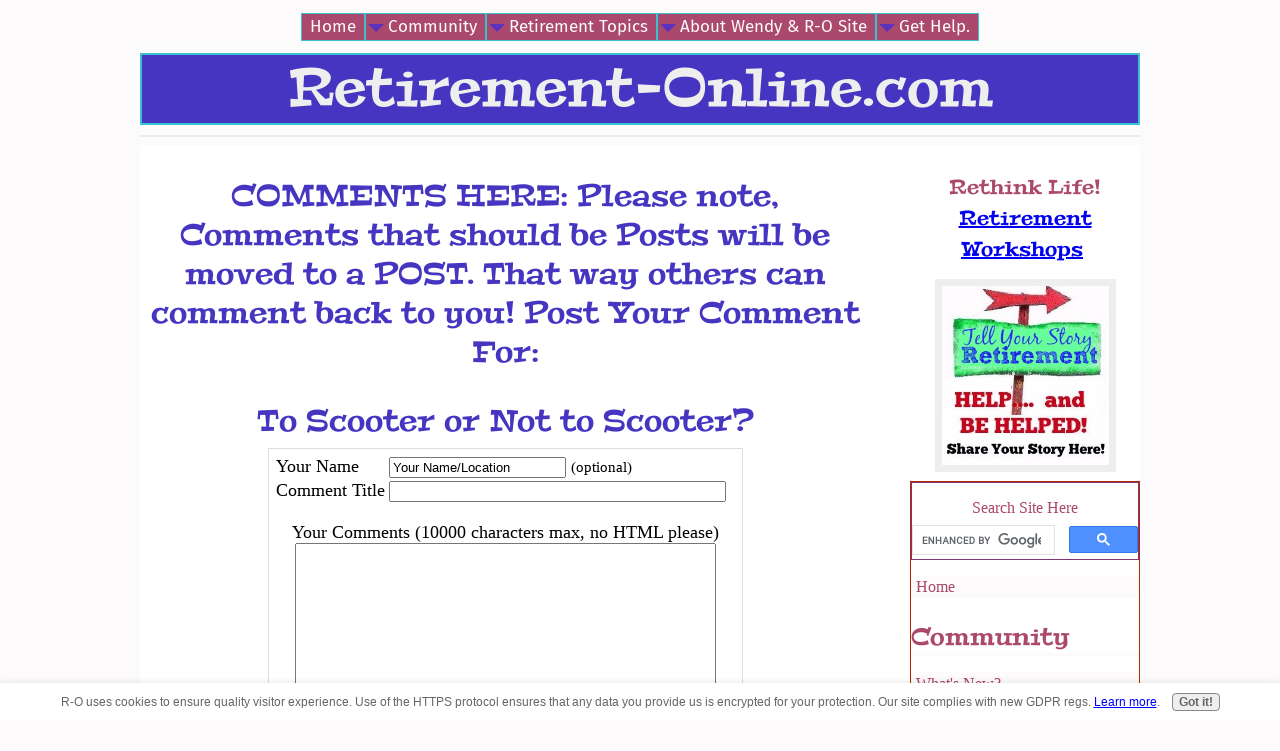

--- FILE ---
content_type: text/html; charset=UTF-8
request_url: https://www.retirement-online.com/to-scooter-or-not-to-scooter-comment-form.html
body_size: 7839
content:
<!DOCTYPE HTML>
<html xmlns:og="http://opengraphprotocol.org/schema/" xmlns:fb="http://www.facebook.com/2008/fbml">
<head><meta http-equiv="content-type" content="text/html; charset=UTF-8">
<META name="Robots" content="NOINDEX,FOLLOW"><title>Submit Comment for To Scooter or Not to Scooter?</title><meta name="robots" content="noindex"><meta id="viewport" name="viewport" content="width=device-width, initial-scale=1">
<link href="/A.sd,,_support-files,,_style.css+fonts,,_arsenal,,_400.css+fonts,,_fira-sans,,_400.css+fonts,,_peralta,,_400.css+fonts,,_arsenal,,_400-italic.css+fonts,,_arsenal,,_700-italic.css+fonts,,_arsenal,,_700.css+fonts,,_fira-sans,,_400-italic.css+fonts,,_fira-sans,,_700-italic.css+fonts,,_fira-sans,,_700.css,Mcc.f_WbeN6gGj.css.pagespeed.cf.KWDSoD3Uk-.css" rel="stylesheet" type="text/css"/>
<!-- start: tool_blocks.sbi_html_head -->
<!-- Global site tag (gtag.js) - Google Analytics -->
<script async src="https://www.googletagmanager.com/gtag/js?id=G-6XWPW0QZCD"></script>
<script>window.dataLayer=window.dataLayer||[];function gtag(){dataLayer.push(arguments);}gtag('js',new Date());gtag('config','G-6XWPW0QZCD');</script>
<link rel="alternate" type="application/rss+xml" title="RSS" href="https://www.retirement-online.com/senior-community.xml">
<meta property="fb:app_id" content="311319135590361"/>
<meta property="fb:admins" content="311319135590361"/>
<!-- SD -->
<script>var https_page=0</script>
<script src="//www.retirement-online.com/sd/support-files/gdprcookie.js.pagespeed.jm.XazmHBY8Xl.js" async defer></script><!-- end: tool_blocks.sbi_html_head -->
<script type="application/ld+json" id="ld-breadcrumb-75395120-E9FE-11F0-A770-1454C8770E8F">
        {
          "@context": "https://schema.org",
          "@type": "BreadcrumbList",
          "itemListElement": [{
                "@type": "ListItem",
                "position":1,
                "name": "Home",
                "item": "https://www.retirement-online.com/"
            },{
                "@type": "ListItem",
                "position":2,
                "name": "Great Retirement Advice",
                "item": "https://www.retirement-online.com/great-retirement-advice2.html"
            },{
                "@type": "ListItem",
                "position":3,
                "name": "To Scooter Or Not to Scooter?",
                "item": "https://www.retirement-online.com/to-scooter-or-not-to-scooter.html"
            },{
                "@type": "ListItem",
                "position":4,
                "name": "Submit Comment for To Scooter or Not to Scooter?"
            }]
        }
    </script>
<link rel="shortcut icon" type="image/vnd.microsoft.icon" href="https://www.retirement-online.com/favicon.ico">
<script>function MM_swapImgRestore(){var i,x,a=document.MM_sr;for(i=0;a&&i<a.length&&(x=a[i])&&x.oSrc;i++)x.src=x.oSrc;}function MM_preloadImages(){var d=document;if(d.images){if(!d.MM_p)d.MM_p=new Array();var i,j=d.MM_p.length,a=MM_preloadImages.arguments;for(i=0;i<a.length;i++)if(a[i].indexOf("#")!=0){d.MM_p[j]=new Image;d.MM_p[j++].src=a[i];}}}function MM_swapImage(){var i,j=0,x,a=MM_swapImage.arguments;document.MM_sr=new Array;for(i=0;i<(a.length-2);i+=3)if((x=MM_findObj(a[i]))!=null){document.MM_sr[j++]=x;if(!x.oSrc)x.oSrc=x.src;x.src=a[i+2];}}function MM_openBrWindow(theURL,winName,features){window.open(theURL,winName,features);}function MM_findObj(n,d){var p,i,x;if(!d)d=document;if((p=n.indexOf("?"))>0&&parent.frames.length){d=parent.frames[n.substring(p+1)].document;n=n.substring(0,p);}if(!(x=d[n])&&d.all)x=d.all[n];for(i=0;!x&&i<d.forms.length;i++)x=d.forms[i][n];for(i=0;!x&&d.layers&&i<d.layers.length;i++)x=MM_findObj(n,d.layers[i].document);if(!x&&d.getElementById)x=d.getElementById(n);return x;}</script>
<script>function MM_displayStatusMsg(msgStr){status=msgStr;document.MM_returnValue=true;}</script>
<!-- start: shared_blocks.18651024#end-of-head -->
<!-- Google tag (gtag.js) --><!-- Replaced by GA Connected Service -->
<!-- end: shared_blocks.18651024#end-of-head -->
<script>var FIX=FIX||{};</script>
</head>
<body class="responsive">
<div id="PageWrapper" class="modern">
<div id="HeaderWrapper">
<div id="Header">
<div class="Liner">
<div class="WebsiteName">
<a href="/">Retirement-Online.com</a>
</div><div class="Tagline"> </div>
<!-- start: shared_blocks.18650920#top-of-header -->
<!-- start: tool_blocks.navbar.horizontal.center --><div class="ResponsiveNavWrapper">
<div class="ResponsiveNavButton"><span>Menu</span></div><div class="HorizontalNavBarCenter HorizontalNavBar HorizontalNavBarCSS ResponsiveNav"><ul class="root"><li class="li1"><a href="/">Home</a></li><li class="li1 submenu"><span class="navheader">Community</span><ul><li class="li2"><a href="/senior-community-blog.html">What's New?</a></li><li class="li2"><a href="/retirement-advice-from-retirees.html">Experiences/Feedback</a></li><li class="li2"><a href="/retiree-blogs.html">Bloggers/Contributors</a></li></ul></li><li class="li1 submenu"><span class="navheader">Retirement Topics</span><ul><li class="li2"><a href="/sharing-christmas-memories.html">Christmas Fun!</a></li><li class="li2"><a href="/emotional-social-life.html">Emotional/Social Life</a></li><li class="li2"><a href="/health-aging-energy.html">Health, Aging, and Energy</a></li><li class="li2"><a href="/retirement-activities.html">Keeping Busy</a></li><li class="li2"><a href="/best-retirement-locations.html">Location, Location</a></li><li class="li2"><a href="/retirement-money-scammers.html">Money</a></li><li class="li2"><a href="/senior-pen-pals.html">Senior Pen Pals</a></li><li class="li2"><a href="/work-optional-purpose-giving_back.html">Work-Optional, Purpose, Giving Back</a></li></ul></li><li class="li1 submenu"><span class="navheader">About Wendy & R-O Site</span><ul><li class="li2 submenu"><span class="navheader">About Retirement-Online</span><ul><li class="li3 submenu"><span class="navheader">About Wendy</span><ul><li class="li4"><a href="/contact-wendy.html">Contact Wendy</a></li><li class="li4"><a href="/about-me.html">About Wendy, Retirement Coach</a></li><li class="li4"><a href="/retirement-blog.html">Wendy's Blog</a></li></ul></li><li class="li3"><a href="/about-website.html">About R-O Website</a></li><li class="li3"><a href="/site-map.html">Retirement Site Map</a></li><li class="li3"><a href="/testimonials.html">Testimonials</a></li><li class="li3"><a href="/retirement-online-faq.html">FAQ</a></li></ul></li></ul></li><li class="li1 submenu"><span class="navheader">Get Help.</span><ul><li class="li2"><a href="/retirement-coach.html">Wendy, Retirement Coach</a></li><li class="li2"><a href="/retirement-courses.html">Retirement Workshops</a></li><li class="li2"><a href="/self-help-books-retirement.html">Downloads: Books</a></li><li class="li2"><a href="/retirement-survey.html">Ret Survey</a></li></ul></li></ul></div></div>
<!-- end: tool_blocks.navbar.horizontal.center -->
<!-- end: shared_blocks.18650920#top-of-header -->
<!-- start: shared_blocks.18650845#bottom-of-header -->
<div class="" style="border-color: #eeeeee; border-width: 1px 1px 1px 1px; border-style: solid; background-color: #fcfafa; box-sizing: border-box"></div>
<!-- end: shared_blocks.18650845#bottom-of-header -->
</div><!-- end Liner -->
</div><!-- end Header -->
</div><!-- end HeaderWrapper -->
<div id="ColumnsWrapper">
<div id="ContentWrapper">
<div id="ContentColumn">
<div class="Liner">
<!-- start: shared_blocks.18650804#above-h1 -->
<div class="" style="background-color: #ffffff; box-sizing: border-box"></div>
<!-- end: shared_blocks.18650804#above-h1 -->
<script>function validateComment(form){var errors=[];var regexp=/<(script|form)/;var field=form.comment_author.value;if(field&&field.length>200){errors.push('Your name must be a maximum of 200 characters.');}if(field.match(regexp)){errors.push('Your name may not contain html.');}field=form.comment_title.value;if(field.length>200){errors.push('Your title can be a maximum of 200 characters.');}if(field.length<1){errors.push('Your comment must have a title.');}if(field.match(regexp)){errors.push('Your comment title may not contain html.');}field=form.comment_body.value;if(field.length>10000){errors.push('Your comment can be a maximum of 10000 characters.');}if(field.length<1){errors.push('Your comment is empty');}if(field.match(regexp)){errors.push('Your comment may not contain html.');}var gdpr_all_checked=true;[].forEach.call(form.querySelectorAll('li.gdpr_field input[type=checkbox]'),function(el){if(!el.checked){gdpr_all_checked=false;}});if(false===gdpr_all_checked){errors.push('Please check all privacy and usage checkboxes.');}if(form.submission_challenge){var challenge=form.submission_challenge.value;if(!challenge){errors.push('You must enter a word for the submission challenge graphic.');}}if(errors.length>0){alert(errors.join('\n'));}return(errors.length===0);}</script>
<h2 style="text-align:center;">COMMENTS HERE: Please note, Comments that should be Posts will be moved to a POST. That way others can comment back to you! Post Your Comment For:</h2>
<h2 style="text-align:center;">To Scooter or Not to Scooter?</h2>
<form method="post" id="comment_form" action="/dyn/C2/SaveComment" accept-charset="utf-8">
<input type="hidden" name="submission_id" value="31755375">
<input type="hidden" name="invitation_id" value="23628531">
<input type="hidden" name="domain" value="retirement-online.com">
<input type="hidden" name="is_comment_approval_active" value="1">
<table cellspacing="0" style="padding:6px; width:475px; border:1px solid #ddd; margin-right:auto; margin-left:auto;" class="comments">
<tr>
<td>
<p style="margin:0; padding:0;">
<label for="comment_author">Your Name</label>
</p>
</td>
<td>
<input type="text" name="comment_author" value="Your Name/Location"> <span style="font-size:85%;">(optional)</span>
</td>
</tr>
<tr>
<td>
<p style="margin:0; padding:0;">
<label for="comment_title">Comment Title</label>
</p>
</td>
<td>
<input type="text" name="comment_title" class="vIsText_200" value="" size="40" maxlength="200">
</td>
</tr>
<tr>
<td colspan="2">
<p style="text-align:center;">
<label for="comment_body">Your Comments (10000 characters max, no HTML please)</label><br>
<textarea name="comment_body" cols="50" class="vIsText_10000" rows="16"></textarea>
</p>
</td>
</tr>
<tr>
<td colspan="2">
<ul style="list-style-type: none;">
<li class="gdpr_field"><label><input name="comment_gdpr_age_consent" value="1" type="checkbox">I am at least 16 years of age.</label></li>
<li class="gdpr_field"><label><input name="comment_gdpr_privacy_policy_consent" value="1" type="checkbox">I understand and accept the <a href="/privacy-policy.html" target="_blank" style="target-new: tab;">privacy policy</a>.</label></li>
<li class="gdpr_field"><label><input name="comment_gdpr_usage_consent" value="1" type="checkbox">I understand that you will display my comment on your website.</label></li>
</ul>
</td>
</tr>
<!-- start captcha rows -->
<tr align="center" valign="top">
<td colspan="2">
<script src="https://www.google.com/recaptcha/api.js"></script>
<style>.g-recaptcha{display:inline-block}#recaptcha_wrapper{text-align:center}</style>
<div id="recaptcha_wrapper"><div class="g-recaptcha" data-sitekey="6LdQShQUAAAAALpP7l1EFX9ug-EA_QZ44RQFW58q"></div></div>
<div id="throbber_div" class="throbber formButtonsThrobber" style="padding-top: 20px; width: 100%; display: block;visibility: hidden;"><img src="[data-uri]"> Please wait, submitting...</div>
<p> <input type="submit" value="Submit Comment"></p>
</td>
</tr>
<!-- end captcha rows -->
</table>
<script defer>(function(){var d=document,form=d.querySelector('#comment_form'),button=form.querySelector('input[type=submit]'),throbber=d.querySelector('#throbber_div');button.disabled=false;var callback=function(event){var isValid=validateComment(form);if(isValid===true){button.disabled="disabled";throbber.style.visibility="visible";}else{event.preventDefault();}return isValid;};if(typeof form.addEventListener!=='undefined'){form.addEventListener("submit",callback,false);}else{form.attachEvent("onsubmit",callback);}})();</script>
</form>
<p>
Changed your mind? Decided not to comment right now?
</p>
<p>
<a href="https://www.retirement-online.com/to-scooter-or-not-to-scooter.html">
Return to To Scooter or Not to Scooter?.</a><br><br>
<a href="https://www.retirement-online.com/great-retirement-advice2.html#INV">
Join in and write your own page! It's easy to do. How? Simply click here to return to <b>Write Your Own Story Here (others can provide feedback)</b>.</a>
</p>
<!-- Write Your Own Story Here (others can provide feedback) -->
<!-- start: shared_blocks.18650991#above-socialize-it --><!-- end: shared_blocks.18650991#above-socialize-it -->
<!-- start: shared_blocks.18650843#socialize-it -->
<!-- end: shared_blocks.18650843#socialize-it -->
<!-- start: shared_blocks.18650918#below-socialize-it -->
<!-- end: shared_blocks.18650918#below-socialize-it -->
</div><!-- end Liner -->
</div><!-- end ContentColumn -->
</div><!-- end ContentWrapper -->
<div id="NavWrapper">
<div id="NavColumn">
<div class="Liner">
<!-- start: shared_blocks.18651060#top-of-nav-column -->
<h3 style="text-align: center"><span style="font-size: 20px;">Rethink Life!<br/></span><a href="https://www.retirement-online.com/retirement-workshops.html" onclick="return FIX.track(this);"><span style="font-size: 20px;">Retirement Workshops</span></a><span style="font-size: 20px;">&#xa0;</span><br/></h3>
<div class="ImageBlock ImageBlockCenter"><a href="https://www.retirement-online.com/great-retirement-advice2.html" target="_blank" title="Go to Great Retirement Advice Here from Retirees "><img class="ss-lazy" src="data:image/svg+xml,%3Csvg xmlns='http://www.w3.org/2000/svg' viewBox='0 0 181 193.928571428571'%3E%3C/svg%3E" data-src="https://www.retirement-online.com/images/yourstory.jpg" width="181" height="193.928571428571" data-pin-media="https://www.retirement-online.com/images/yourstory.jpg" style="width: 181px; height: auto"></a></div>
<!-- end: shared_blocks.18651060#top-of-nav-column -->
<!-- start: shared_blocks.18651054#navigation -->
<div class="" style="border-color: #b82601; border-width: 1px 1px 1px 1px; border-style: solid; box-sizing: border-box">
<div class="" style="border-color: #813772; border-width: 1px 1px 1px 1px; border-style: solid; background-color: #ffffff; box-sizing: border-box"><p style="text-align: center;">Search Site Here</p>
<script async src='https://cse.google.com/cse.js?cx=partner-pub-6901730005256466:2343331468'></script><div class="gcse-searchbox-only"></div>
</div>
<!-- start: tool_blocks.navbar --><div class="Navigation"><ul><li class=""><a href="/">Home</a></li><li><h3>Community</h3><ul><li class=""><a href="/senior-community-blog.html">What's New?</a></li><li class=""><a href="/retirement-advice-from-retirees.html">Experiences/Feedback</a></li><li class=""><a href="/retiree-blogs.html">Bloggers/Contributors</a></li></ul></li><li><h3>Retirement Topics</h3><ul><li class=""><a href="/sharing-christmas-memories.html">Christmas Fun!</a></li><li class=""><a href="/emotional-social-life.html">Emotional/Social Life</a></li><li class=""><a href="/health-aging-energy.html">Health, Aging, and Energy</a></li><li class=""><a href="/retirement-activities.html">Keeping Busy</a></li><li class=""><a href="/best-retirement-locations.html">Location, Location</a></li><li class=""><a href="/retirement-money-scammers.html">Money</a></li><li class=""><a href="/senior-pen-pals.html">Senior Pen Pals</a></li><li class=""><a href="/work-optional-purpose-giving_back.html">Work-Optional, Purpose, Giving Back</a></li></ul></li><li><h3>About Wendy & R-O Site</h3><ul><li><h3>About Retirement-Online</h3><ul><li><h3>About Wendy</h3><ul><li class=""><a href="/contact-wendy.html">Contact Wendy</a></li><li class=""><a href="/about-me.html">About Wendy, Retirement Coach</a></li><li class=""><a href="/retirement-blog.html">Wendy's Blog</a></li></ul></li><li class=""><a href="/about-website.html">About R-O Website</a></li><li class=""><a href="/site-map.html">Retirement Site Map</a></li><li class=""><a href="/testimonials.html">Testimonials</a></li><li class=""><a href="/retirement-online-faq.html">FAQ</a></li></ul></li></ul></li><li><h3>Get Help.</h3><ul><li class=""><a href="/retirement-coach.html">Wendy, Retirement Coach</a></li><li class=""><a href="/retirement-courses.html">Retirement Workshops</a></li><li class=""><a href="/self-help-books-retirement.html">Downloads: Books</a></li><li class=""><a href="/retirement-survey.html">Ret Survey</a></li></ul></li></ul></div>
<!-- end: tool_blocks.navbar -->
</div>
<!-- end: shared_blocks.18651054#navigation -->
<!-- start: shared_blocks.18651061#bottom-of-nav-column -->
<!-- end: shared_blocks.18651061#bottom-of-nav-column -->
</div><!-- end Liner -->
</div><!-- end NavColumn -->
</div><!-- end NavWrapper -->
</div><!-- end ColumnsWrapper -->
<div id="FooterWrapper">
<div id="Footer">
<div class="Liner">
<!-- start: shared_blocks.18650847#above-bottom-nav -->
<!-- end: shared_blocks.18650847#above-bottom-nav -->
<!-- start: shared_blocks.18650885#bottom-navigation -->
<!-- end: shared_blocks.18650885#bottom-navigation -->
<!-- start: shared_blocks.18650806#below-bottom-nav -->
<!-- end: shared_blocks.18650806#below-bottom-nav -->
<!-- start: shared_blocks.18650852#footer -->
<p style="text-align: center;"><span style="color: #1c1e21;font-family: verdana, geneva, sans-serif;"><span style="font-size: 15px;">Copyright © 2008-2025 &#xa0;</span></span><span style="background-color: rgb(242, 243, 245);color: rgb(28, 30, 33);font-family: verdana, geneva, sans-serif;font-size: 15px;"> All rights reserved.</span></p><p style="text-align: center;"><span style="color: rgb(9, 47, 235);font-family: verdana, geneva, sans-serif;font-size: 15px;"><a href="https://www.retirement-online.com/privacy-policy.html">Privacy Policy</a> &#xa0;& <a href="https://www.retirement-online.com/disclaimer.html">Website Disclaimer, Accessibility & Income Disclosure</a></span></p>
<!-- end: shared_blocks.18650852#footer -->
</div><!-- end Liner -->
</div><!-- end Footer -->
</div><!-- end FooterWrapper -->
</div><!-- end PageWrapper -->
<script src="/sd/support-files/fix.js.pagespeed.jm.3phKUrh9Pj.js"></script>
<script>FIX.doEndOfBody();</script>
<script src="/sd/support-files/design.js.pagespeed.jm.wq3hSiafo4.js"></script>
<!-- start: tool_blocks.sbi_html_body_end -->
<script>var SS_PARAMS={pinterest_enabled:false,googleplus1_on_page:false,socializeit_onpage:false};</script><style>.g-recaptcha{display:inline-block}.recaptcha_wrapper{text-align:center}</style>
<script>if(typeof recaptcha_callbackings!=="undefined"){SS_PARAMS.recaptcha_callbackings=recaptcha_callbackings||[]};</script><script>(function(d,id){if(d.getElementById(id)){return;}var s=d.createElement('script');s.async=true;s.defer=true;s.src="/ssjs/ldr.js";s.id=id;d.getElementsByTagName('head')[0].appendChild(s);})(document,'_ss_ldr_script');</script><script async src="/ssjs/lazyload.min.js.pagespeed.jm.GZJ6y5Iztl.js"></script><!-- end: tool_blocks.sbi_html_body_end -->
<!-- Generated at 10:51:51 04-Jan-2026 with basic_white_cn_responsive_2 v160 -->
</body>
</html>


--- FILE ---
content_type: text/html; charset=utf-8
request_url: https://www.google.com/recaptcha/api2/anchor?ar=1&k=6LdQShQUAAAAALpP7l1EFX9ug-EA_QZ44RQFW58q&co=aHR0cHM6Ly93d3cucmV0aXJlbWVudC1vbmxpbmUuY29tOjQ0Mw..&hl=en&v=PoyoqOPhxBO7pBk68S4YbpHZ&size=normal&anchor-ms=20000&execute-ms=30000&cb=g1x19bbvt2qi
body_size: 49330
content:
<!DOCTYPE HTML><html dir="ltr" lang="en"><head><meta http-equiv="Content-Type" content="text/html; charset=UTF-8">
<meta http-equiv="X-UA-Compatible" content="IE=edge">
<title>reCAPTCHA</title>
<style type="text/css">
/* cyrillic-ext */
@font-face {
  font-family: 'Roboto';
  font-style: normal;
  font-weight: 400;
  font-stretch: 100%;
  src: url(//fonts.gstatic.com/s/roboto/v48/KFO7CnqEu92Fr1ME7kSn66aGLdTylUAMa3GUBHMdazTgWw.woff2) format('woff2');
  unicode-range: U+0460-052F, U+1C80-1C8A, U+20B4, U+2DE0-2DFF, U+A640-A69F, U+FE2E-FE2F;
}
/* cyrillic */
@font-face {
  font-family: 'Roboto';
  font-style: normal;
  font-weight: 400;
  font-stretch: 100%;
  src: url(//fonts.gstatic.com/s/roboto/v48/KFO7CnqEu92Fr1ME7kSn66aGLdTylUAMa3iUBHMdazTgWw.woff2) format('woff2');
  unicode-range: U+0301, U+0400-045F, U+0490-0491, U+04B0-04B1, U+2116;
}
/* greek-ext */
@font-face {
  font-family: 'Roboto';
  font-style: normal;
  font-weight: 400;
  font-stretch: 100%;
  src: url(//fonts.gstatic.com/s/roboto/v48/KFO7CnqEu92Fr1ME7kSn66aGLdTylUAMa3CUBHMdazTgWw.woff2) format('woff2');
  unicode-range: U+1F00-1FFF;
}
/* greek */
@font-face {
  font-family: 'Roboto';
  font-style: normal;
  font-weight: 400;
  font-stretch: 100%;
  src: url(//fonts.gstatic.com/s/roboto/v48/KFO7CnqEu92Fr1ME7kSn66aGLdTylUAMa3-UBHMdazTgWw.woff2) format('woff2');
  unicode-range: U+0370-0377, U+037A-037F, U+0384-038A, U+038C, U+038E-03A1, U+03A3-03FF;
}
/* math */
@font-face {
  font-family: 'Roboto';
  font-style: normal;
  font-weight: 400;
  font-stretch: 100%;
  src: url(//fonts.gstatic.com/s/roboto/v48/KFO7CnqEu92Fr1ME7kSn66aGLdTylUAMawCUBHMdazTgWw.woff2) format('woff2');
  unicode-range: U+0302-0303, U+0305, U+0307-0308, U+0310, U+0312, U+0315, U+031A, U+0326-0327, U+032C, U+032F-0330, U+0332-0333, U+0338, U+033A, U+0346, U+034D, U+0391-03A1, U+03A3-03A9, U+03B1-03C9, U+03D1, U+03D5-03D6, U+03F0-03F1, U+03F4-03F5, U+2016-2017, U+2034-2038, U+203C, U+2040, U+2043, U+2047, U+2050, U+2057, U+205F, U+2070-2071, U+2074-208E, U+2090-209C, U+20D0-20DC, U+20E1, U+20E5-20EF, U+2100-2112, U+2114-2115, U+2117-2121, U+2123-214F, U+2190, U+2192, U+2194-21AE, U+21B0-21E5, U+21F1-21F2, U+21F4-2211, U+2213-2214, U+2216-22FF, U+2308-230B, U+2310, U+2319, U+231C-2321, U+2336-237A, U+237C, U+2395, U+239B-23B7, U+23D0, U+23DC-23E1, U+2474-2475, U+25AF, U+25B3, U+25B7, U+25BD, U+25C1, U+25CA, U+25CC, U+25FB, U+266D-266F, U+27C0-27FF, U+2900-2AFF, U+2B0E-2B11, U+2B30-2B4C, U+2BFE, U+3030, U+FF5B, U+FF5D, U+1D400-1D7FF, U+1EE00-1EEFF;
}
/* symbols */
@font-face {
  font-family: 'Roboto';
  font-style: normal;
  font-weight: 400;
  font-stretch: 100%;
  src: url(//fonts.gstatic.com/s/roboto/v48/KFO7CnqEu92Fr1ME7kSn66aGLdTylUAMaxKUBHMdazTgWw.woff2) format('woff2');
  unicode-range: U+0001-000C, U+000E-001F, U+007F-009F, U+20DD-20E0, U+20E2-20E4, U+2150-218F, U+2190, U+2192, U+2194-2199, U+21AF, U+21E6-21F0, U+21F3, U+2218-2219, U+2299, U+22C4-22C6, U+2300-243F, U+2440-244A, U+2460-24FF, U+25A0-27BF, U+2800-28FF, U+2921-2922, U+2981, U+29BF, U+29EB, U+2B00-2BFF, U+4DC0-4DFF, U+FFF9-FFFB, U+10140-1018E, U+10190-1019C, U+101A0, U+101D0-101FD, U+102E0-102FB, U+10E60-10E7E, U+1D2C0-1D2D3, U+1D2E0-1D37F, U+1F000-1F0FF, U+1F100-1F1AD, U+1F1E6-1F1FF, U+1F30D-1F30F, U+1F315, U+1F31C, U+1F31E, U+1F320-1F32C, U+1F336, U+1F378, U+1F37D, U+1F382, U+1F393-1F39F, U+1F3A7-1F3A8, U+1F3AC-1F3AF, U+1F3C2, U+1F3C4-1F3C6, U+1F3CA-1F3CE, U+1F3D4-1F3E0, U+1F3ED, U+1F3F1-1F3F3, U+1F3F5-1F3F7, U+1F408, U+1F415, U+1F41F, U+1F426, U+1F43F, U+1F441-1F442, U+1F444, U+1F446-1F449, U+1F44C-1F44E, U+1F453, U+1F46A, U+1F47D, U+1F4A3, U+1F4B0, U+1F4B3, U+1F4B9, U+1F4BB, U+1F4BF, U+1F4C8-1F4CB, U+1F4D6, U+1F4DA, U+1F4DF, U+1F4E3-1F4E6, U+1F4EA-1F4ED, U+1F4F7, U+1F4F9-1F4FB, U+1F4FD-1F4FE, U+1F503, U+1F507-1F50B, U+1F50D, U+1F512-1F513, U+1F53E-1F54A, U+1F54F-1F5FA, U+1F610, U+1F650-1F67F, U+1F687, U+1F68D, U+1F691, U+1F694, U+1F698, U+1F6AD, U+1F6B2, U+1F6B9-1F6BA, U+1F6BC, U+1F6C6-1F6CF, U+1F6D3-1F6D7, U+1F6E0-1F6EA, U+1F6F0-1F6F3, U+1F6F7-1F6FC, U+1F700-1F7FF, U+1F800-1F80B, U+1F810-1F847, U+1F850-1F859, U+1F860-1F887, U+1F890-1F8AD, U+1F8B0-1F8BB, U+1F8C0-1F8C1, U+1F900-1F90B, U+1F93B, U+1F946, U+1F984, U+1F996, U+1F9E9, U+1FA00-1FA6F, U+1FA70-1FA7C, U+1FA80-1FA89, U+1FA8F-1FAC6, U+1FACE-1FADC, U+1FADF-1FAE9, U+1FAF0-1FAF8, U+1FB00-1FBFF;
}
/* vietnamese */
@font-face {
  font-family: 'Roboto';
  font-style: normal;
  font-weight: 400;
  font-stretch: 100%;
  src: url(//fonts.gstatic.com/s/roboto/v48/KFO7CnqEu92Fr1ME7kSn66aGLdTylUAMa3OUBHMdazTgWw.woff2) format('woff2');
  unicode-range: U+0102-0103, U+0110-0111, U+0128-0129, U+0168-0169, U+01A0-01A1, U+01AF-01B0, U+0300-0301, U+0303-0304, U+0308-0309, U+0323, U+0329, U+1EA0-1EF9, U+20AB;
}
/* latin-ext */
@font-face {
  font-family: 'Roboto';
  font-style: normal;
  font-weight: 400;
  font-stretch: 100%;
  src: url(//fonts.gstatic.com/s/roboto/v48/KFO7CnqEu92Fr1ME7kSn66aGLdTylUAMa3KUBHMdazTgWw.woff2) format('woff2');
  unicode-range: U+0100-02BA, U+02BD-02C5, U+02C7-02CC, U+02CE-02D7, U+02DD-02FF, U+0304, U+0308, U+0329, U+1D00-1DBF, U+1E00-1E9F, U+1EF2-1EFF, U+2020, U+20A0-20AB, U+20AD-20C0, U+2113, U+2C60-2C7F, U+A720-A7FF;
}
/* latin */
@font-face {
  font-family: 'Roboto';
  font-style: normal;
  font-weight: 400;
  font-stretch: 100%;
  src: url(//fonts.gstatic.com/s/roboto/v48/KFO7CnqEu92Fr1ME7kSn66aGLdTylUAMa3yUBHMdazQ.woff2) format('woff2');
  unicode-range: U+0000-00FF, U+0131, U+0152-0153, U+02BB-02BC, U+02C6, U+02DA, U+02DC, U+0304, U+0308, U+0329, U+2000-206F, U+20AC, U+2122, U+2191, U+2193, U+2212, U+2215, U+FEFF, U+FFFD;
}
/* cyrillic-ext */
@font-face {
  font-family: 'Roboto';
  font-style: normal;
  font-weight: 500;
  font-stretch: 100%;
  src: url(//fonts.gstatic.com/s/roboto/v48/KFO7CnqEu92Fr1ME7kSn66aGLdTylUAMa3GUBHMdazTgWw.woff2) format('woff2');
  unicode-range: U+0460-052F, U+1C80-1C8A, U+20B4, U+2DE0-2DFF, U+A640-A69F, U+FE2E-FE2F;
}
/* cyrillic */
@font-face {
  font-family: 'Roboto';
  font-style: normal;
  font-weight: 500;
  font-stretch: 100%;
  src: url(//fonts.gstatic.com/s/roboto/v48/KFO7CnqEu92Fr1ME7kSn66aGLdTylUAMa3iUBHMdazTgWw.woff2) format('woff2');
  unicode-range: U+0301, U+0400-045F, U+0490-0491, U+04B0-04B1, U+2116;
}
/* greek-ext */
@font-face {
  font-family: 'Roboto';
  font-style: normal;
  font-weight: 500;
  font-stretch: 100%;
  src: url(//fonts.gstatic.com/s/roboto/v48/KFO7CnqEu92Fr1ME7kSn66aGLdTylUAMa3CUBHMdazTgWw.woff2) format('woff2');
  unicode-range: U+1F00-1FFF;
}
/* greek */
@font-face {
  font-family: 'Roboto';
  font-style: normal;
  font-weight: 500;
  font-stretch: 100%;
  src: url(//fonts.gstatic.com/s/roboto/v48/KFO7CnqEu92Fr1ME7kSn66aGLdTylUAMa3-UBHMdazTgWw.woff2) format('woff2');
  unicode-range: U+0370-0377, U+037A-037F, U+0384-038A, U+038C, U+038E-03A1, U+03A3-03FF;
}
/* math */
@font-face {
  font-family: 'Roboto';
  font-style: normal;
  font-weight: 500;
  font-stretch: 100%;
  src: url(//fonts.gstatic.com/s/roboto/v48/KFO7CnqEu92Fr1ME7kSn66aGLdTylUAMawCUBHMdazTgWw.woff2) format('woff2');
  unicode-range: U+0302-0303, U+0305, U+0307-0308, U+0310, U+0312, U+0315, U+031A, U+0326-0327, U+032C, U+032F-0330, U+0332-0333, U+0338, U+033A, U+0346, U+034D, U+0391-03A1, U+03A3-03A9, U+03B1-03C9, U+03D1, U+03D5-03D6, U+03F0-03F1, U+03F4-03F5, U+2016-2017, U+2034-2038, U+203C, U+2040, U+2043, U+2047, U+2050, U+2057, U+205F, U+2070-2071, U+2074-208E, U+2090-209C, U+20D0-20DC, U+20E1, U+20E5-20EF, U+2100-2112, U+2114-2115, U+2117-2121, U+2123-214F, U+2190, U+2192, U+2194-21AE, U+21B0-21E5, U+21F1-21F2, U+21F4-2211, U+2213-2214, U+2216-22FF, U+2308-230B, U+2310, U+2319, U+231C-2321, U+2336-237A, U+237C, U+2395, U+239B-23B7, U+23D0, U+23DC-23E1, U+2474-2475, U+25AF, U+25B3, U+25B7, U+25BD, U+25C1, U+25CA, U+25CC, U+25FB, U+266D-266F, U+27C0-27FF, U+2900-2AFF, U+2B0E-2B11, U+2B30-2B4C, U+2BFE, U+3030, U+FF5B, U+FF5D, U+1D400-1D7FF, U+1EE00-1EEFF;
}
/* symbols */
@font-face {
  font-family: 'Roboto';
  font-style: normal;
  font-weight: 500;
  font-stretch: 100%;
  src: url(//fonts.gstatic.com/s/roboto/v48/KFO7CnqEu92Fr1ME7kSn66aGLdTylUAMaxKUBHMdazTgWw.woff2) format('woff2');
  unicode-range: U+0001-000C, U+000E-001F, U+007F-009F, U+20DD-20E0, U+20E2-20E4, U+2150-218F, U+2190, U+2192, U+2194-2199, U+21AF, U+21E6-21F0, U+21F3, U+2218-2219, U+2299, U+22C4-22C6, U+2300-243F, U+2440-244A, U+2460-24FF, U+25A0-27BF, U+2800-28FF, U+2921-2922, U+2981, U+29BF, U+29EB, U+2B00-2BFF, U+4DC0-4DFF, U+FFF9-FFFB, U+10140-1018E, U+10190-1019C, U+101A0, U+101D0-101FD, U+102E0-102FB, U+10E60-10E7E, U+1D2C0-1D2D3, U+1D2E0-1D37F, U+1F000-1F0FF, U+1F100-1F1AD, U+1F1E6-1F1FF, U+1F30D-1F30F, U+1F315, U+1F31C, U+1F31E, U+1F320-1F32C, U+1F336, U+1F378, U+1F37D, U+1F382, U+1F393-1F39F, U+1F3A7-1F3A8, U+1F3AC-1F3AF, U+1F3C2, U+1F3C4-1F3C6, U+1F3CA-1F3CE, U+1F3D4-1F3E0, U+1F3ED, U+1F3F1-1F3F3, U+1F3F5-1F3F7, U+1F408, U+1F415, U+1F41F, U+1F426, U+1F43F, U+1F441-1F442, U+1F444, U+1F446-1F449, U+1F44C-1F44E, U+1F453, U+1F46A, U+1F47D, U+1F4A3, U+1F4B0, U+1F4B3, U+1F4B9, U+1F4BB, U+1F4BF, U+1F4C8-1F4CB, U+1F4D6, U+1F4DA, U+1F4DF, U+1F4E3-1F4E6, U+1F4EA-1F4ED, U+1F4F7, U+1F4F9-1F4FB, U+1F4FD-1F4FE, U+1F503, U+1F507-1F50B, U+1F50D, U+1F512-1F513, U+1F53E-1F54A, U+1F54F-1F5FA, U+1F610, U+1F650-1F67F, U+1F687, U+1F68D, U+1F691, U+1F694, U+1F698, U+1F6AD, U+1F6B2, U+1F6B9-1F6BA, U+1F6BC, U+1F6C6-1F6CF, U+1F6D3-1F6D7, U+1F6E0-1F6EA, U+1F6F0-1F6F3, U+1F6F7-1F6FC, U+1F700-1F7FF, U+1F800-1F80B, U+1F810-1F847, U+1F850-1F859, U+1F860-1F887, U+1F890-1F8AD, U+1F8B0-1F8BB, U+1F8C0-1F8C1, U+1F900-1F90B, U+1F93B, U+1F946, U+1F984, U+1F996, U+1F9E9, U+1FA00-1FA6F, U+1FA70-1FA7C, U+1FA80-1FA89, U+1FA8F-1FAC6, U+1FACE-1FADC, U+1FADF-1FAE9, U+1FAF0-1FAF8, U+1FB00-1FBFF;
}
/* vietnamese */
@font-face {
  font-family: 'Roboto';
  font-style: normal;
  font-weight: 500;
  font-stretch: 100%;
  src: url(//fonts.gstatic.com/s/roboto/v48/KFO7CnqEu92Fr1ME7kSn66aGLdTylUAMa3OUBHMdazTgWw.woff2) format('woff2');
  unicode-range: U+0102-0103, U+0110-0111, U+0128-0129, U+0168-0169, U+01A0-01A1, U+01AF-01B0, U+0300-0301, U+0303-0304, U+0308-0309, U+0323, U+0329, U+1EA0-1EF9, U+20AB;
}
/* latin-ext */
@font-face {
  font-family: 'Roboto';
  font-style: normal;
  font-weight: 500;
  font-stretch: 100%;
  src: url(//fonts.gstatic.com/s/roboto/v48/KFO7CnqEu92Fr1ME7kSn66aGLdTylUAMa3KUBHMdazTgWw.woff2) format('woff2');
  unicode-range: U+0100-02BA, U+02BD-02C5, U+02C7-02CC, U+02CE-02D7, U+02DD-02FF, U+0304, U+0308, U+0329, U+1D00-1DBF, U+1E00-1E9F, U+1EF2-1EFF, U+2020, U+20A0-20AB, U+20AD-20C0, U+2113, U+2C60-2C7F, U+A720-A7FF;
}
/* latin */
@font-face {
  font-family: 'Roboto';
  font-style: normal;
  font-weight: 500;
  font-stretch: 100%;
  src: url(//fonts.gstatic.com/s/roboto/v48/KFO7CnqEu92Fr1ME7kSn66aGLdTylUAMa3yUBHMdazQ.woff2) format('woff2');
  unicode-range: U+0000-00FF, U+0131, U+0152-0153, U+02BB-02BC, U+02C6, U+02DA, U+02DC, U+0304, U+0308, U+0329, U+2000-206F, U+20AC, U+2122, U+2191, U+2193, U+2212, U+2215, U+FEFF, U+FFFD;
}
/* cyrillic-ext */
@font-face {
  font-family: 'Roboto';
  font-style: normal;
  font-weight: 900;
  font-stretch: 100%;
  src: url(//fonts.gstatic.com/s/roboto/v48/KFO7CnqEu92Fr1ME7kSn66aGLdTylUAMa3GUBHMdazTgWw.woff2) format('woff2');
  unicode-range: U+0460-052F, U+1C80-1C8A, U+20B4, U+2DE0-2DFF, U+A640-A69F, U+FE2E-FE2F;
}
/* cyrillic */
@font-face {
  font-family: 'Roboto';
  font-style: normal;
  font-weight: 900;
  font-stretch: 100%;
  src: url(//fonts.gstatic.com/s/roboto/v48/KFO7CnqEu92Fr1ME7kSn66aGLdTylUAMa3iUBHMdazTgWw.woff2) format('woff2');
  unicode-range: U+0301, U+0400-045F, U+0490-0491, U+04B0-04B1, U+2116;
}
/* greek-ext */
@font-face {
  font-family: 'Roboto';
  font-style: normal;
  font-weight: 900;
  font-stretch: 100%;
  src: url(//fonts.gstatic.com/s/roboto/v48/KFO7CnqEu92Fr1ME7kSn66aGLdTylUAMa3CUBHMdazTgWw.woff2) format('woff2');
  unicode-range: U+1F00-1FFF;
}
/* greek */
@font-face {
  font-family: 'Roboto';
  font-style: normal;
  font-weight: 900;
  font-stretch: 100%;
  src: url(//fonts.gstatic.com/s/roboto/v48/KFO7CnqEu92Fr1ME7kSn66aGLdTylUAMa3-UBHMdazTgWw.woff2) format('woff2');
  unicode-range: U+0370-0377, U+037A-037F, U+0384-038A, U+038C, U+038E-03A1, U+03A3-03FF;
}
/* math */
@font-face {
  font-family: 'Roboto';
  font-style: normal;
  font-weight: 900;
  font-stretch: 100%;
  src: url(//fonts.gstatic.com/s/roboto/v48/KFO7CnqEu92Fr1ME7kSn66aGLdTylUAMawCUBHMdazTgWw.woff2) format('woff2');
  unicode-range: U+0302-0303, U+0305, U+0307-0308, U+0310, U+0312, U+0315, U+031A, U+0326-0327, U+032C, U+032F-0330, U+0332-0333, U+0338, U+033A, U+0346, U+034D, U+0391-03A1, U+03A3-03A9, U+03B1-03C9, U+03D1, U+03D5-03D6, U+03F0-03F1, U+03F4-03F5, U+2016-2017, U+2034-2038, U+203C, U+2040, U+2043, U+2047, U+2050, U+2057, U+205F, U+2070-2071, U+2074-208E, U+2090-209C, U+20D0-20DC, U+20E1, U+20E5-20EF, U+2100-2112, U+2114-2115, U+2117-2121, U+2123-214F, U+2190, U+2192, U+2194-21AE, U+21B0-21E5, U+21F1-21F2, U+21F4-2211, U+2213-2214, U+2216-22FF, U+2308-230B, U+2310, U+2319, U+231C-2321, U+2336-237A, U+237C, U+2395, U+239B-23B7, U+23D0, U+23DC-23E1, U+2474-2475, U+25AF, U+25B3, U+25B7, U+25BD, U+25C1, U+25CA, U+25CC, U+25FB, U+266D-266F, U+27C0-27FF, U+2900-2AFF, U+2B0E-2B11, U+2B30-2B4C, U+2BFE, U+3030, U+FF5B, U+FF5D, U+1D400-1D7FF, U+1EE00-1EEFF;
}
/* symbols */
@font-face {
  font-family: 'Roboto';
  font-style: normal;
  font-weight: 900;
  font-stretch: 100%;
  src: url(//fonts.gstatic.com/s/roboto/v48/KFO7CnqEu92Fr1ME7kSn66aGLdTylUAMaxKUBHMdazTgWw.woff2) format('woff2');
  unicode-range: U+0001-000C, U+000E-001F, U+007F-009F, U+20DD-20E0, U+20E2-20E4, U+2150-218F, U+2190, U+2192, U+2194-2199, U+21AF, U+21E6-21F0, U+21F3, U+2218-2219, U+2299, U+22C4-22C6, U+2300-243F, U+2440-244A, U+2460-24FF, U+25A0-27BF, U+2800-28FF, U+2921-2922, U+2981, U+29BF, U+29EB, U+2B00-2BFF, U+4DC0-4DFF, U+FFF9-FFFB, U+10140-1018E, U+10190-1019C, U+101A0, U+101D0-101FD, U+102E0-102FB, U+10E60-10E7E, U+1D2C0-1D2D3, U+1D2E0-1D37F, U+1F000-1F0FF, U+1F100-1F1AD, U+1F1E6-1F1FF, U+1F30D-1F30F, U+1F315, U+1F31C, U+1F31E, U+1F320-1F32C, U+1F336, U+1F378, U+1F37D, U+1F382, U+1F393-1F39F, U+1F3A7-1F3A8, U+1F3AC-1F3AF, U+1F3C2, U+1F3C4-1F3C6, U+1F3CA-1F3CE, U+1F3D4-1F3E0, U+1F3ED, U+1F3F1-1F3F3, U+1F3F5-1F3F7, U+1F408, U+1F415, U+1F41F, U+1F426, U+1F43F, U+1F441-1F442, U+1F444, U+1F446-1F449, U+1F44C-1F44E, U+1F453, U+1F46A, U+1F47D, U+1F4A3, U+1F4B0, U+1F4B3, U+1F4B9, U+1F4BB, U+1F4BF, U+1F4C8-1F4CB, U+1F4D6, U+1F4DA, U+1F4DF, U+1F4E3-1F4E6, U+1F4EA-1F4ED, U+1F4F7, U+1F4F9-1F4FB, U+1F4FD-1F4FE, U+1F503, U+1F507-1F50B, U+1F50D, U+1F512-1F513, U+1F53E-1F54A, U+1F54F-1F5FA, U+1F610, U+1F650-1F67F, U+1F687, U+1F68D, U+1F691, U+1F694, U+1F698, U+1F6AD, U+1F6B2, U+1F6B9-1F6BA, U+1F6BC, U+1F6C6-1F6CF, U+1F6D3-1F6D7, U+1F6E0-1F6EA, U+1F6F0-1F6F3, U+1F6F7-1F6FC, U+1F700-1F7FF, U+1F800-1F80B, U+1F810-1F847, U+1F850-1F859, U+1F860-1F887, U+1F890-1F8AD, U+1F8B0-1F8BB, U+1F8C0-1F8C1, U+1F900-1F90B, U+1F93B, U+1F946, U+1F984, U+1F996, U+1F9E9, U+1FA00-1FA6F, U+1FA70-1FA7C, U+1FA80-1FA89, U+1FA8F-1FAC6, U+1FACE-1FADC, U+1FADF-1FAE9, U+1FAF0-1FAF8, U+1FB00-1FBFF;
}
/* vietnamese */
@font-face {
  font-family: 'Roboto';
  font-style: normal;
  font-weight: 900;
  font-stretch: 100%;
  src: url(//fonts.gstatic.com/s/roboto/v48/KFO7CnqEu92Fr1ME7kSn66aGLdTylUAMa3OUBHMdazTgWw.woff2) format('woff2');
  unicode-range: U+0102-0103, U+0110-0111, U+0128-0129, U+0168-0169, U+01A0-01A1, U+01AF-01B0, U+0300-0301, U+0303-0304, U+0308-0309, U+0323, U+0329, U+1EA0-1EF9, U+20AB;
}
/* latin-ext */
@font-face {
  font-family: 'Roboto';
  font-style: normal;
  font-weight: 900;
  font-stretch: 100%;
  src: url(//fonts.gstatic.com/s/roboto/v48/KFO7CnqEu92Fr1ME7kSn66aGLdTylUAMa3KUBHMdazTgWw.woff2) format('woff2');
  unicode-range: U+0100-02BA, U+02BD-02C5, U+02C7-02CC, U+02CE-02D7, U+02DD-02FF, U+0304, U+0308, U+0329, U+1D00-1DBF, U+1E00-1E9F, U+1EF2-1EFF, U+2020, U+20A0-20AB, U+20AD-20C0, U+2113, U+2C60-2C7F, U+A720-A7FF;
}
/* latin */
@font-face {
  font-family: 'Roboto';
  font-style: normal;
  font-weight: 900;
  font-stretch: 100%;
  src: url(//fonts.gstatic.com/s/roboto/v48/KFO7CnqEu92Fr1ME7kSn66aGLdTylUAMa3yUBHMdazQ.woff2) format('woff2');
  unicode-range: U+0000-00FF, U+0131, U+0152-0153, U+02BB-02BC, U+02C6, U+02DA, U+02DC, U+0304, U+0308, U+0329, U+2000-206F, U+20AC, U+2122, U+2191, U+2193, U+2212, U+2215, U+FEFF, U+FFFD;
}

</style>
<link rel="stylesheet" type="text/css" href="https://www.gstatic.com/recaptcha/releases/PoyoqOPhxBO7pBk68S4YbpHZ/styles__ltr.css">
<script nonce="RMeeSjY-cjKfY89OtsUTSg" type="text/javascript">window['__recaptcha_api'] = 'https://www.google.com/recaptcha/api2/';</script>
<script type="text/javascript" src="https://www.gstatic.com/recaptcha/releases/PoyoqOPhxBO7pBk68S4YbpHZ/recaptcha__en.js" nonce="RMeeSjY-cjKfY89OtsUTSg">
      
    </script></head>
<body><div id="rc-anchor-alert" class="rc-anchor-alert"></div>
<input type="hidden" id="recaptcha-token" value="[base64]">
<script type="text/javascript" nonce="RMeeSjY-cjKfY89OtsUTSg">
      recaptcha.anchor.Main.init("[\x22ainput\x22,[\x22bgdata\x22,\x22\x22,\[base64]/[base64]/[base64]/[base64]/[base64]/[base64]/KGcoTywyNTMsTy5PKSxVRyhPLEMpKTpnKE8sMjUzLEMpLE8pKSxsKSksTykpfSxieT1mdW5jdGlvbihDLE8sdSxsKXtmb3IobD0odT1SKEMpLDApO08+MDtPLS0pbD1sPDw4fFooQyk7ZyhDLHUsbCl9LFVHPWZ1bmN0aW9uKEMsTyl7Qy5pLmxlbmd0aD4xMDQ/[base64]/[base64]/[base64]/[base64]/[base64]/[base64]/[base64]\\u003d\x22,\[base64]\\u003d\\u003d\x22,\x22RGMWw5rDusKRT8OSw5hpTEDDvF9GakjDjMOLw67DkzPCgwnDsnvCvsO9LTloXsKrSz9hwqkjwqPCscOdF8KDOsKVND9ewqXCs2kGBMKuw4TCksK9EsKJw57Dt8OHWX0mNsOGEsOiwpPCo3rDgsKFb2HClcOOVSnDisO/[base64]/Duy7DjhLDtjxrw71NOMOkwrXDhB9lwqt6woIhRcOrwpQQJTrDrgHDv8Kmwp5iPMKNw4dPw4F4wqlDw6dKwrEKw5HCjcKZB1nCi3Jyw5wowrHDrE/DjVxMw71awq5zw7Ewwo7DnA09ZcKRYcOvw63CgcOqw7VtwoDDu8O1woPDh1M3wrURw5vDsy7CimHDklbCk0TCk8Oiw5LDpcONS1lHwq8rwofDuVLCgsKcwq7DjBVRI0HDrMOtVm0NIMKSewoowqzDuzHCm8KXCnvCn8OYNcOZw63ChMO/[base64]/CvHTCiTE7w5rDmBxAwr3DhcK/woLCjcKqSsOlwqbCmkTCilrCn2FZw4PDjnrCi8KuAnYgUMOgw5DDuxh9NTrDi8O+HMKqwqHDhyTDj8O7K8OUDVhVRcOobcOgbBEyXsOcCMKqwoHCiMKJwrHDvQROw55Hw6/DrsO5OMKfa8KEDcOOEsOOZ8K7w5DDl33CglfDkG5uHcKMw5zCk8OewrTDu8KwT8O5woPDt3URNjrCvg3DmxNxOcKSw5bDvQDDt3Y+BsO1wqtcwod2UizCrks5a8K0wp3Ci8OTw4Fae8KsPcK4w7x1woc/wqHDhMKqwo0NeGbCocKowqgewoMSDsOxZMKxw6zDiBErUsO6GcKiw4PDvMOBRAFUw5PDjTrDpzXCnTJOBEMaAAbDj8OICRQDwoTChF3Ci27CnMKmworDt8KQbT/CrCHChDNXTGvCqW/CoAbCrMONLQ/[base64]/RyBHwrnDiRrDj8O/[base64]/IMKPwp9FJ2jCowHCmMKQBMKvDsKDE1vClUYbH8Ktw7/ClMO1wo8Lw5DCksK6OMO0Pnd/KsKhFDZFHX7Ck8K1wosqwqfDthHCqsKgPcKowoIaasKsw5jCl8KfRzPCiW7CrcK+MsORw4/CtgHCuS8NX8OBKMKKwrvDhj7DmMKRwrrCocKFwrZWBj7CusO/[base64]/DmsKhw7xYVjUywp/CgRfDuMK7ZyddY8OcEBEOw7HCm8KrwpzDjmoHw4UgwoFlwpDDgcKcCmxyw4DDl8OcAMOZw5FuKirChcONOCsDw4BXbMKXwpXDrxXCgm/Cm8OuImHDhcOXw5LDkMO9QH3Cl8Ojw78ISlPCr8KGwrhowpzCtm91ZmnDvwfCmsOtWS/[base64]/[base64]/Ch8KGwoDCqm3DlsOKWsOWYsO3JWsnwoo6Q1cnwpABwpbCnsO4woNQWlLDpMK5w4/[base64]/Cqx3CicKZFMKXw6N3w7TCqcONw7IBSMOcF8OmwrfCgXR/UDzDkgvDvVTDn8KqJcO6BS16w5hzJQ3CmMOFNsODw7EVwodRw6w8wqzCiMKBwpDDuToiczXCkMOew4DCssKMw7nDohQ/wolfw4/CrGDCn8O9IsKaw4LDhcOdbsOEXSQoVsOHw4/DoAXCmcOrfsKgw69/woctwrDDh8OVw4PDlSbCvsOnHsOrw6jDrsKSM8KZw4gVwr8OwrNQS8Khwoxrw68wbHjDsFvCv8OfDsO2w6LDtxPCuip9W0zDjcOcw6/DicOow7/Cv8OQwqXDombDm2Eew5Nrw5PDicOvwrHDu8OVw5fCrFLDvcKYd1dmcg5vw6jDuC/DicKyaMKmWsOlw4fDjsOIGsK+w7TCulbDhMO+MsOBFS7DllYwwqZZwptaVcOEwqLColYHwotIUx5mwoDCmE7Dl8KRVsOHwrvDqygEYD7CgxJMbFTDgHlnw6AERcOEwqFLdsKDw5A7wr0kSsKcDcOywqXCosKOwpUFP3TDiQLCrGUlB2QQw6grwqLCq8K1w7Ria8O/w4HCmBPCnHPDqnrCn8KywqBgw5fDp8OCbMOBSsOOwpsNwpsXLjjDhcO/wofCqMKFS1fDqcKAwpXDhy4zw4FLw7M+w7FwD3prw5TDn8K3eQlMw6NPWRpaPsKNYMO5woMUcGHDicK5dFzCknUnIcObB2vDk8OJGsKocWVFHRDDnMK8HHIfwqTDoQLCtsOffh7Do8K9U1JMw5UAwpk7w4hXw7hlYMKxJ2/DisOAH8O/[base64]/Dv8KjZWTDm2MyZ8K7H8K6WMO6w6FFw6FSw6Fjw7pxAmwAaRDDqloVwrvDj8O7ezLDvwLDiMOEwr5PwrfDvV3DncOzEsKoPDIvIsOKTMKNHT3Dt0LDhkhMNMKEw4/Ci8KFw5DCk1LDr8OFw7vCuRvDsx5lw4YFw4Qxwphsw4HDg8Knw7nDlsOHwrYbQT0OFn7CvsOcwpwLU8OWc2URw6Egw7jDssKPwqMdw41pw6bCo8OXw6fCqcOnw6UlGFHDhgzClAAzw5onw45gw5TDpBgpwpUrGcK+F8Owwq/CrCx9UcK9esOFwoRiw6J3w5QQwqLDh18bwqc0DGdnNcOKOcOEwqHDilYodMO4JmduLElpMTpmw5DCisKqw6Zbw65KTiggScKtw49Hw5oqwrnClCZyw5nCr0Y7wq7CnTY2NVU2c1tNYTh7wqIYf8KKasKMJRDDkl/CvMKsw5csQnfDtBVnwpfCisKCwoHCscKuw6LDrsOfw5ddw7HCgRjCn8KsRsOjwqBqw7B1wr1MDMOzW0nDnTgvw5vDq8OEb1/CqTpNwr8nNMOSw4fDrEvCp8KubiTDnMOnVkTCnsKyGRvClGTDvEUHa8Kqw4Aaw7TCigTDqcK2wqzDlsKtR8Onw6xMwq/DoMOQwphyw7TChsKXc8Ogw647V8OEVFllw4XCtMKIwo0BT3PDiHrCiRVFSgNzwpLCq8Ocwr/[base64]/[base64]/DmGw4LcO4Y14iwozDucKuw4x/w4nCpsKOIsOnwq7DhDbCiMOrDMOmw7HDh1rCjVLCmsOZw6NAwqzDsEHCuMOxQ8OuGUTDvMOTG8KiFMOgw5wIw5Vsw7Alc2TCoUrClw/CicO+IWllFAnCvnIMwpk6ZBrCjcKQTC00P8KQw4RNw7HCix7DqcKPw61Sw7/DhsKuwrZcH8KEwql4w6HCpMKtKUHCgBHDg8OuwrJ+UwjCncK9Cg3DmsOnUcKCZBdDdsK7wr/DgcKyNljDhcOYwpIsd27DhMOQARXCmMKUUyTDn8KXwo1rwoPDgXXDljJEwq81EcO8wo5qw55DJsOfU0k/[base64]/CrsOOw57DsT1nw6ktDRTCinrDocKuwqVmag4kKjrCgXPCvRzCgcKLcsKIwqnCjisqwoHCisKFE8KvKsOzw45iDsOpA0teKsO6wrIcJzxvOsKiw4RsJDwXw4DDuVRGwprDusKVD8OWe37Dp15nQyTDrjZdYcOJUsKgIMOCw4/DqMKAAzskHMKBXCjCjMK9wpB+JH4YSMO2PxlywpDCvsKGQcOuJ8Khw7/CvMOfG8KOfMK7w6jCmsOawoVLw7jClW0ucl14XMKJQsKYRkDDq8OOwp1AHhIDw5bCrcKWYcKvakLCucOiKVdtwpMfecK8KsKcwrYuw4cpGcOFw68zwrMUwr/DgMOGCxsgBMOXTTbCmH/[base64]/[base64]/DgAzDtMKdw6sTHiI9wpbCs8OIwoXDqyYnX0o+F0/DtMKUwqfCpcOvwrhHw5glw4jCtMOtw7pYRWrCnkTDkGZ/UXXDi8O7HsK6DWczw5XDmFQbTCTDpcKlw4QgPMKrSTYiNVZSw695wqzCucKVw6/CsS0hw7TChsO0w4nCtTR4ZCxcwrTDhUxewqIfCMKqXMOzbAhYw7bDjMOufBthSQrCv8KaZQLCtsKAXT1wZy0sw5l/CGvDs8K3S8KUwqF1wozDjcKfQWbDv350URxWLsKLw7zDjUTCmsOKw4Efc2xgw4VLCMKKcsOfwqN5TXIeRcK5woYdEE56YC/DviDDucOWMMKQw5gfw45XdMO2woMbDMOOwoovOC/Di8Kdb8OTw4/DrMOAwqLCqh/CqcOWw41bL8OCcMOyXAHCnRbChsKHK2jDtMKbacKUGhvDrsO8PEQBwojDjsOMP8KHOB/[base64]/Dknluf2Mzd8KpW8KAbBrCjCnDpV8aWyggwqjDlWFId8OSF8OVRU/Dlgtwb8Kkw7E4E8OVw6B6B8KCwq7CkTcUdk80Lw8/[base64]/CosK6wrvCkMO3w5k6WcOYTsOIw7Eqw7fDjl55ZA5PIcK4TGfCt8KIKSF4wrDCmsOYw54NPiXCqnvCssO3f8K7YR/CkT94w6oWFEfDosOcUcKTPhMgbsOZNTJbwrRjw4rClMOmQAnCu1p/w6vCqMOnwqQcwrvDmsOLwr3Dl2fDpSdFwojCicOkwqQ3C2Yhw51sw4gbw5/DpG9XVQLCiDDDuW52ACxpJMOoa2EBw4FISAFxaTjDiVELw43Dn8KDw6ICGBLDtXMqw6c0w6/CqwVGfMKcZx18wrRmEcOZw5IKw6vCv10pwoDDgMODMDDDjwHDsEh2wo8hIMKcw4EVwoHChcOrw4LCgBBdXsK/U8OtLTjCkhHDnMKYwqJ5H8O6w6o/[base64]/DmMK+GMOZfsOkesKBwpRnwqp4P2DCjsOfeMOdUwh+RcKeDMKaw7/CvMODw79HIEjCksOBwpN3ZsOJwqHDv2/CjFVnw79yw5kDw7HCo2htw4LDq07ChsOKakMsDTcWwrrDhBltw4RZZSoTf3h3wq9LwqDCnxzDtnvChmtcwqEuwoYbw4RtbcKeNW/[base64]/bWbCv8KhwoFnZgBCw48wERrDlA/CrhQyw4XDpGXCocKTBMK5w6I9w5A8fT4GWhp5w6zDgwhBw7zDpRnCkTZ9VjrCmMOgQUjClMOlYMOVwpsRwqXCm21HwqQfwqwFw5nCs8KEc1/DjcO8w5PDnibCg8Ofw5XCk8K4fsKAw7jDrWYWNcOWwoknGGMJwo/DhTnCpxAGDh3CuxnCpnt/McOAPiI9wo4Nw7ZuwonCnBnDolHCncOSdStsU8OtAzTDtXMMBA0xwp7DisOaKhlGcsKnXcKbw4czw7PCocOhw7tQNSgWOXZQG8OVN8KWVcOfHzLDsljCjFzCgUJ2KG0mwq1QB2PCrmE1IMKWwosDNcK0w7AMw6hIw5XCsMOkwqXDqWXClG/CoTYow5wpwoLCvsOMw43CrGQlwoXDqhPCnsKew5QvwrfCoELCszN8VHUiFVDCg8Khwrh5w7rDuibDg8KfwoZew7zCicK2N8OAdMOJKT7DkjMYw6/DsMO1w5TDgsKrPsKoI3wVw61gRhnDt8Otw6xSw6TCmSrCoW3CscKKJcOJw6Bcw7deRxPCo0XCmBpsYh3CqFrDo8KcBRHDiGd7wojCs8OCw6XCnEk/[base64]/CrcKcZMKTIsOAagFkw4Y7TT4/Q8OsB3RcbB/DscKmwqcXa2goHMKWw4nDnCFeCkNBXMKpwoLCiMOkwrHCh8KeFMODwpLDpcOKWiXDm8O1w7/[base64]/DrcOfacKSXMKPwrLDlcOpGEcfwr0FIsKjHMKtw4rDo8K8UBZ4U8OOTcORw6AUwpLDm8OnKsKfesKFWFbDkMK3woIFR8KtBhA/OMO9w6FqwosJUsOtJsOkwoFewqxEw6zDk8O+XSPDjMOrw6sKKCPDlcOFDMOgc1PCgmHCl8OTP10GBMKpFsKdWDQxXsOsDMOCTcKAKMOGEj4XGlwwYsONDSgXYjTDn3NowoN4RwJNYcO2Qm/Ck2RCw6BZw5FzUyVCw67CkMOzYENQwr1Mw4orw67DpSbDv3/DsMKCPCrCnWTCg8OQCsKOw6ggXcKFAhfDmsKxw5PDsm7DtnzCt28MwqjCuxjDrcOFQ8KMUCVPPnTCksKrwohmwrBMw41Jw6rDlMKCXsKIVMKrwod9TQ5yScOWEnc6woMKEAohwrwXwrBEYBoCKTdWw7/DkjfDg07DicOowp4aw4XCsjDDisK6S1HCq35ew6HCqwVvPCvDnSYUw5bDpGsUwrHCl8OJw5vDoy3CqQnChVlzOzgyw5HCuB0wwo7Cg8Opwr3Dt1ETw78JCDjCkj1ewpzDisOiNSnCrMOefgHCqwDCrsOQw5TCsMKswrDDmcO/VnLCpMK/[base64]/CixHDmAfDrDQZKm5HQXkjw5Ulw53ChS3DrsKsXDMzOCHDusOtw5Ucw6J1cSzCncO1wqHDvcOZw5bChSjDksO+w60/wrzDg8Kow7s3IiTDg8K6VcKYJcK4VMK6E8Kvc8KoWj5yUjLCtUHCncOPTVLCp8K6w5XCv8Orw77CoCzCsSA/w6jCnF8hRS/[base64]/CtGXDvHYNw48DYMK9wrTCuT/[base64]/wp4kCMK9In/Dp8Kbw4LClMODwqxEJ8KcXy/Cn8KOwoDDgVgkJsK4DifDtGTClcO5PUMQw5pCV8OXwobCn2FbKm8vwrHCmwnDnMOSw5DDpGXCucODd2jDgGZrw61Kw4HDiEbDgsOnw5/Cn8KOah8+ScOqDXgww6fDncObSRt3w7w7wrrCjsKBRXwlDcOPwpoeKMKjZCN/wp3Dk8KYwq0yY8OLW8Kzwppmw5svaMOSw4URw7fDhcO6HkTDrcKQw4B/w5NSw6fCqsOjD0EeQMOVH8KMTkXDizjCisOnwqoJw5JVwrLCpmIcQk3Dv8KkwojDsMKcw4/CjyBvKloTwpYhw7zCoRl6NH7CrGLDssOSw5nCjTPCn8OvKzrCksKgZjTDiMOgw6oAdsOLw5PCuUPDoMOfD8KOYcKJwrrDj1PCs8KHQ8OSw6nDjCJ5w7V4KMOywq7DmXoBwp0FwqbChGfDkyEJw5vCh2jDgAY1EMKvZjbCpHdgIMKoH3kaAcKALsKyYyXCth/DrsOzRm5Yw5oewpUBH8Kww4/[base64]/[base64]/flAAwpHCohpvesKqO0DDgcOiYsOjwoQJwqsnwocbw4bDnj3CmcKew7Umw5PCr8K1w7dUZxnCmCTChcOlw6FKw7nCiUzCt8O7wrbCmQxVAsKSwqdfw5Qqw6t2QXnDu3lbfSPDsMO/wo3CoGlqwo0uw7QawoXCkMO4RMKXE1vDvsOWw7LDncOfKsKfdSnCkCxaQMKLNVBaw5vCi2HDh8OFw41rABouw7Inw5TClcOQwrjDgcKOw6YJLcKDw5ZYwqTCt8OSHsKEw7IKTgnDnBnCmMOkw7/Dpzcjw69vfcOSwqrDgcKuWMOMw4p0w47CsXomGyovPF0dB3PCmMO+wrNZXEjDvsOIMR/CkX1FwrTDmsKuwoDDhcKoZANvegR1MXFMalfCvMO5IRBawrrDnw3DrMOuPFZsw74qwr1cwp3CnsKuw5hoUV52LcOHfW8cw5ACccKtZB/Dp8OPw7cSwpjDi8OuacK8wrjCqUvCpDhgwqTDgcO5w6bDhVPDlsO4wr/[base64]/[base64]/DjDIewoLDrGg0RHTDuSQRwodGw7HDgDM+w6sjKFLCocK/[base64]/[base64]/wq1kw5DCoSfDnS5aw4cJwq7Dh8OiwocgaWTDlsKrUxlTUjtnw6xvM1fCn8O+fsKxOm8KwqJUwrxxN8KPFsOTw5XCnMKqw5nDjBgldcKSEVXCmkRyTFcPwpQ5ZDVWDsKiI0IaV0AeVlt0cAMZN8O9MzF7wpDDsQnDtcKew7Qow5LDpAHDul4tYsK2w7XDgVhfJcOgKU/CucOSwpsTw7rCoVkpw5DCvcOQw67Du8OfBMK+w4LDmA5LL8Oyw4hywoIGw79GD3dnBW4yacKUw4TDicO7I8O6w6nDpDFRw5nDjGQJw6oNw6MawqZ9YcK4bcKxwoIQQMKZwo8SamRcwpw7S01pw45COsK/wpbDmCDDssKJwrbCnhPCsiDClMO/esOJOcK7woU/wqQ9H8KSwookRMKzw68ew4DDphzDvkVqRjfDjw4bKsKnwpLDmsO5XW3CoHZQwo0bw7otwofCtzcITm3DkcOmwqAhwprDkcKBw5dnTXpGw5HDncKwwp7Dj8KUw7saWsKFw7/DicKBdcOiAcOGAztrA8OLwpPDkz0lw6bDnkAuwpBdw5DDqmQSQ8OWWcKnY8OFOcOTw70HVMOFHA3CqsKwDcK9w48ca0PDj8Kcw5zDgD3Dh1ohWFdOM18uwo/DoWLDqzzDscOka0TDsx7CpHfCnUjClcKnwr8Owpwcc0cdwrrCm18Sw5vDqsODwpvDlF0vwp7DgXMrb2VQw7lhccKrwr3Ctl3DkVzDgMONw48fwpxAAsOnw5vCmgkYw4BXDnUYwrtELBIeYkMywrdnUcOaMsKWHXkpD8KtZBrCqGDCqA/DqsKowo3CgcKKwqN8wrQbasO5f8OfGm4FwpZNwp1hBDzDjsOjBnZ8wqrDk0vCrgbCllzCvDjDm8Ocw6dIwpZPw7BNXx7DrkjDtC/CvsOlXiQXWcOfc0Uibm/[base64]/QsKuex8IwrPCtMKrwqsRXsO9dHjCp8OywqPChgERWMOmw7dhwo5/wrHCtH0hTcKvwr00NsOcwoc9SGlKw7vDvcKENcOIw5DDm8KWDcOTKirDjsOLwrFhwpTDpMKXwr/DlcKkAcOvAgYjw7ZIf8OKQsOsbQskwqQ3PSXDk1dFLUl4w6jCm8KCw6ddwrDDlcKgaUXCmn/CusOTKMKuw4LCpkDDlMO+AsOgRcOeQ1Ijw4MmRMKNUcObGsKZw4/[base64]/HcKpV8KYS1MWFRnDs8KBwqfCssKBU8OGw6rDnTAEw6LDu8K6WMOHwpdBwrrCnCsIwprDrMKhdsOXQcKkwr7Ct8OcKMOKwqgew77Di8KOMjAAwpfDhlFOw6wDKXpNw6vDlnTCuVXDusOOeATCkMOqeF5Jew4EwpQtADUXXMOBfFN0EEplMh58PcOcMsO/PMK7PsKpwp0+GcOVOsOyclrDh8OVLCTCohzDqMO4dsOrc0VaTsKHaUrCpMKbf8K/w7pJbsOtRm3CmlgTacKwwrDDgFPDuMKEKgIFIznCiDFdw70VYsKow4LDpzZ6wrwXwrfCkSrDqEzCq2rDucKewp9+fcKrT8O5w5ApwpTDvijDrMK0w7XDk8OZTMK5RsOABRwcwpDCkAPCrj/DjAV+w60dw4TCocOXw61+PcKMQ8O7w4zDvMKkUsK2wqfCnnnCkkTCrR3ClVd/w7FwZcKUw5VKSxMEwrTDpkZNdhLDpRLCisOBbmd1w7/[base64]/CsMK2wr8cwpHDjcKFD8OuwrLCnsKBwrJ3KsKqw4LDnjrDm0fDvwXDtSXDo8OJccK5woTDjsOjwovDm8OVw6XDoDTCrMOac8O+SDTCq8O6McKEw4AuO2F1VMOnc8KsKi8IWFvDqsK0wqbCj8OQwokMw68DCirDt1/DskzDq8O/[base64]/CiVNSwoDCqcOxcDfCj0/DiMKGUMO7ZmLDmcKaRBkofUImWm9ZwoXCjg3CgT9Gw7zCgS/CgBt/A8KfwobDnUfDmUpXw7bDgsOWGQ/CucOYI8OBLXMXbjvCvgxtwos5wpXDvyvDsDMqwpfDiMKJbcKoP8KLw7/DmMKbw4laBcORCsKKJ27CizfDgU8eUzrCosODwqw/fVBdw6LDsH05ID/[base64]/[base64]/CvT5RUGnDk21xVsOjw7PChcOyw5/Dv1zDtT45enJRN3VtfFfDoEDDisK0w5jCpcO7VcO2wrLCvsOQIHDDg0zDhnDDksOdesOPwpLDr8K3w67DrMKMOjpVw7pnwprDmmdqwrnCusO1w5Y5w7hMwoPCj8KrQgrDjX/DvsOfwrkIw6FIZsKcw5DCrEzDs8Ocw6XDpcO8dDDDq8OPw7LDpjTCr8KGfEHColcxw6fCisONwqM5PMOhw7bCkztdw6lRwqDCqcONecKZLm/Dn8KNc2LDvSE2wonCoBQewrdpw4NeaG/Dim5Cw4NUw7Yuwop/[base64]/wrXCkidAwodTS8Oqf1cKEsKFwqLDs1nCrRdowqvCl1rDgsOgw4HCk3TDq8KXwqjDtcOsbsOsFTDCgsOxLMK3Bx5gclZdfy7CkmRIw5rCvnDDomjCrcOOCMOvQUEILyTDv8Kxw4o9K3/[base64]/w7p7WnLCtMKeLMKuJR1owpNwcnRsFzUZwox1Z0o/w6suw7J8YMOww5QtWcO+wrTCmHFKTMKbwozCmcOAQ8OLe8Oman7Do8K5wrBzw4pxwppTe8K1w6lQw4HCr8K2N8O8bBnCtMOtw4/Dp8K9fcKaDMKHw7MGw4AEQ1sRwr/DhMORw5rCtW7DhsOtw5Jcw53DvEzCmgRtD8OkwrLDih1RLWHCsnQvFMKTC8K4Q8K4KEzDnD1Wwq7CucOsNhXCukAZI8O3DsKnw7wbX17Coy90wozDngQFwrLCkzA/XsOiUsKmECDCksO2woLCtDrDo0J0WMOIw7jCgsOrFWnDk8KJOsO9w7IsW0XDkzEGw5TDszcow5Npw692wqXCr8KlwonCrwwYwqTDtz8vNcOJPiplLcKnAWpmwoE+w6c4LQXDu1HCjcOIw71lw7TDnMO/w6F0w4l3w5h2wrrCm8OWQ8KmOjxZDQTCrsKQwr0JwrzDiMOBwodmSwNhAU0kw6pmesO+w7YETsKdTil6wozCssOVwobDqHFow70twofCixTDuTJlLsK9w5nDkcKCw6xIMA3Dry/DoMKdwoZCwpk+wq9NwqYjw5ELQRTCnR1qZyckG8K4ZGHDvMOHJG/CoUkoP3R2wp5YwrPCo2spw60ROR/DrjBLw6PDgXZgw7PDlxLDmCYFfcOZw5rDuyYqwrrCqyxww6lCZsKGFMO/MMOHHMKMPcOMNmtqwqBww6fDj1gaFTtDwr3CtsK5BRF2wpvDnkcZwp82w53Ctw3CszzCkxvDm8ODEcK5wrlEwqcQwrI6A8OxwoPClnguSsODXkrDjXbDjMOcNTHDjT1daUdwT8KnBREjwqd7wqHCrFptw7/Cu8Kww4XCnG0bLcKiwojCi8Orw6pCwr4hU2Y8bX3CrBfDgHLDrnzCucKyJ8KOwqnCoiLDpXImw4MVHsOtFXDCr8Ofw4zDl8OQc8OBVy8tw6o6wo55w4Fhw4USE8KDBg0lG2h1esO2JETCqsK+wrdZwp7DuBM5w4AOwqVQwq1uUjEdMntqc8OiQFDCjn/CtMOoY1hJw73Dv8Obw4cRwrbDsVFYVhUfwrzDjMK4EMKnFcKaw5g6SxTCl07CqE8ow69tb8OYwo3CrcKTDsOkGHbDhMKNdMOPJMOCAHXCi8Ksw6DCmULCrAN8woYtVMKqwoEbw5/[base64]/w5jDuHfDncK8w5h0wqTCqsOQw7jCnxMdE8KQwrvCtsKCQ8KiaRrCpwzDsErDnMOzbcK2w4s8wrvCqDE0wqtmwobCoU4jw7DDlQHDiMOiwq/Dj8KbDsKpB0V0wqPCvB8rGMOPwp9Vw6ADw6dvKE4cUcOvwqVfLDE/[base64]/[base64]/CjsO7wrDDjMOaEW3DlsK9w5Mow7jDkkLDjBUqwqHDuCknwo/[base64]/wqDCiig3w6xvXsKhwrRadsKjamhRw6MowoHDk8KDwpN8wrABw6cWXXDDpMOJw4jCv8OawqgZCsOYw73Dungvwr/DqMOIwo/[base64]/[base64]/w4PCp8O1GsKGOz/[base64]/DisKxw6rDkwHDgG46wpo7wqIBwpbCnsKHw7DDl8O/ZMKdKMOawqRGwpjDmsKIwoENw6rCjAsdOsKBNsKfYGbCtMK4MXfClcOyw6kcw5x/[base64]/ClcKrwpDDrgEXw7HDmEfCiH/CmwYPAMKQwrXCrFp2worCkQZZwpzCm0fCu8OXKnZgw5nCvMKIw6vCg0DCl8OrRcKNRwtUFmZ5FsOEwqXDqx55fRLCqcObwqbDpsO9VsKPw6YDMBnCkcKBUQlFw6/[base64]/wrXDrMKCw7vCgiMqXcKcw7V+P3TCri0xYMKcdsK1wrwdw6dKw4QfwrrDv8OMV8Krd8KMw5PDlUfDsWkhw6fCp8KsCcOdScO7CMO2T8OWD8KFRcOHfXFcWsOCeARlN1YwwqE4JMOgworCscK9wq/Dg0LDpA3CrcOmbcKLPmw1woZhSxN1BcKAw6IyAMO4w4vCq8K/A3sbBsKWwqfDuRFUwqvCtlrCoRYMwrE1PBttwp7DpXccW1jCt28ww4fCp3fDkXMRwq9YOsKMwprDrTnDrMONw7lMwqrDt0BjwogUe8OlIcOUdsOBSWLCkDNcB3AzLsOaDgYKw7LDmm/Di8Khw7rCm8KWTgcDw7ZEw613Z38Gw6XDv2vDscKHGg3CgBnCsxjCnsKVRAosHVFAwq/Cl8ONacKiwpPCicOfJMKzYsKZQzrCs8OdDVzCvcOPIDpgw70XYgUawpB/wq8qI8Kgwpcxw4TCusOxwpk3MkLCq3BPS2rDnnnDm8KRw6rDu8OtKsOswprDi05rw7ZXXMKkw6tMfXXCqMOMBcKGwqsrwqtid0okEcOcw4/[base64]/[base64]/CoC8RMQfDgCpKDsKXXsOEcSfDuMOWwrU6EMKhfAdMw6k2w7HDnMOTCyHDoRPDgsKROFcPw6PCh8Ksw5TCicO4wp7Cjn0awp/[base64]/[base64]/[base64]/Cq3FnWcOmL8KDw4B+w7cnbwTDi8OMwoTDhjBow7HChW4cw4vDixANw7vDon0Hw4I4CjnDrhnDncKZw5HCscOFwpUKw7zCg8OZDHnDv8KJKcKbwoQlw6wNw5vDjEYOwoRfw5fCrnFIwrPDjcONw7UYZijDjiM8w4jChhrCj3bCs8KJPsKUc8Kkw4/CksKFwpbCt8K9KsKSwrHDncKsw6p1w5RGaw4GVGcoesOFWwDDpcKBIcK/w4EkVxVHwoNMVsOeF8KIf8OTw5QuwotfGsOowr1HEMKEw7sCw69lS8KDXcOhRsOEC31+wpvDs2fDqsK2wpTDh8KOd8KWUXQwGk8qRFRLwrExM2PDksOmw4oeEiYEw7YMI0fCrcO1w6/[base64]/wrPDoMKkw6oFMsOCIcOEXcOAc8Kgw7Ztw78vw4nCtmdPwqDDsH9vwp3CkDRDw4XDp0JYKVZcZcKaw78+WMKgJcOtOMOADcOBDkkXwoh4LDDDhsO7woTCkmPCn347w5B4bsOcDsKaw7PDtkcVUcOfwp3CqmBQwoLCucOowpQzw4PCg8K7IA/CuMOzHWNzw7zCucKzw7QBw4gJwojClhFZwrrDn19gwrzCvsOJZMKywo4ze8K5wrdDw7UAw5nDl8Olw79QJ8O7w4nCtcKFw7pawpHChcOjw6rDl1bCjhMsG17Do3dIVx4HOcOmVcOGw64RwrNFw5bDiTtAw6lQwr7Cmg/[base64]/CqcO3ay7Cu2TCpDIEwpNiwp7CrMOneUPDuTLCqMK1JivCgcObwqZyBsOaw7smw6oUAE0Jb8KyOkzCsMORwrpVw5vCiMKvw4sEKAXDmk/CnyV3wr8Xw7AZKCY1w5pcVy7DnVw2w77Cn8KbeBALwqw/w6N1woLDri7Dmx3Ck8O2wqrDgMKHKgF3NcKLwrPDmQbDmTNcAcOoE8Krw7lRG8O5wr/CqcK4wrLDlsOfTRRCaEDDg0nClMKLwqXChzFPwp3Cq8O4A1HCkMKGBsOvf8OWw7jCigXCs3podm7CuXAVwp/ChB8/[base64]/Dhh/CoMKNwqNWwpDCkwHCi8OvOh0gJFHCgcOBUC4dw5XDgw7CgsOsw7N3FXZwwqgzb8KSWsO0wrMIwp0JSMKMw7nChcOlAMKdwq5xMwTDt1hCBsKDRB/CvXU2wpDCkWQKw7VbYsKSaRvCvzTDjMOUPVvCgU8gw4BUU8KbU8KybEwfTEvCsmDCn8KNbFfChUfDgDxbLsKyw7Miw47CncK+cyxpIzISBcOOw6/DtMOFwrTDkExEw51ibm/CtsOEFVnDocOww7gRCMOBwpzCtDIYAsKlSV3DmhLCu8KhCRVcw4c9STTDmV8RwqfCg1vCm0hrwoNTw67Ds1E1JcOcAsKpwpEhwqk8wq0Iw4bDpsKWwovDgybDt8KsHTnDjcOySMK/RkDCshoBw45dKcOfwrnCtsOVw51dw51+wrQffDDDi1rDuSwRw6fCmMOENcOsPAQRwpA/[base64]/w5cNNkHDgsOFEMKmSMOxQsKgT8KJwpoIc1bCrwjDocKiBsKyw5TDjwrCtEEww7zDl8Oww4DCqsOlEgXCgMOkw485LD3DnsKVCFMzSl/CnMKzVBAMQsKQJsKAQ8Kdw6TDrcOpRsOwYcO2wrYlW37ClcOkwrfCpcOew58WwrHChDVWCcOdJzrCqsOEfQgIwrBjwrt+A8Kaw6MIw6FWwoHCpmPDkcKYdcO1w5BywrpDwr3Dvj8gw73DtmzCmMOdw49KYD1tworCjntSwo1LYcOBw5/CqFJtw7XDrMKuJ8KAKhLCujDCqVd5wqx2wos3JcO7RkRVwqDCiMONwr3DqMO5wq/DhsOCKcOzdcKBwr7ChcKUwoHDssK/O8ObwptJw5BDUsOsw5nCs8Ofw5bDt8KJw7jCsgpjwovDqkRMFHTDtC/CuAgqwqfCisKqXsOQwrjDjsKCw5QUWXXCjRvCnMK5wqzCvBZOwpU1ZcOCw6nClsK7w4fCi8KpI8OsBcK5w5bDrcOrw5PCjiHCqE5gw5bCmQ/ClW94w5jCsjJHwo/DiWVkwp/Cp0LDmGTDqcK8X8OwMsKfbsK3w4YZwoHClmbCqsOpwqdUw54FFjEnwo8OHiZ7w4kowrBvwq8Ww7LCkMKwd8O5wovDmMKeDcOXIlBeM8KSJTjDnEbDkR3CrsKhA8OhE8ORwps/w6fCtlLCjsOpwrvCmcOPfUMqwp8zwqDDlsKawqM9OUYPXcOLWh3CicOSS3nDksKecsKbeU3DpR4rXsK5w5vDhzbDpcOiFDpYwptdwo8OwpwsMHkPw7Z7w4zDujJQCsO8dcKOwpZEaGIUAEjDniQkwp/CpHDDj8KULWHDlcOIIcOAwozDlsOHKcKNFMORP0bCgcOxGCJdw4gBQcKNMMObwrLDgyc7JVXDhzN1w41UwrkffwcbHcKDdcKqwqIDwqYMw69ab8Kvwo9lw4FGRcKVMMKCwq00w47ClMO0PAZiQjTCgMO7wrjDkcOkw6bCh8KEw7xDNW/DqMOGfsOXw7PCnjdQcMKNw6tRL0fCucOlwrXDqBXDp8KIHSrDkhDCg3dnQcOgAxvCtsO4w4AOw6DDqGc4AUwcGMOtwrs3UMKhw5tPC3jCgMKTI3jDl8OywpVcw6/DvMK7w79JZyoYw5/CvDEAw7ZmQnkIw4LDvsKGw6zDqMKswoQgwpzCnA0Ewo3ClcKINsOBw7h8S8OUHxPCi1LCpsOiwr/[base64]/DvjJMVMOpdgMhAMKgEnvChEDCoX89wpdiw5fCg8OBw5JJwrnCsQAULD9GwpHCocO2w4nCp03ClRfDnMOowolCw6XCm11mwqjCvV7DsMKqw4TCjnMDwpkjwqN3w7rDvEzDtXLDs1DDqsKNMjDDosKnwp/Dk2QxwrYMB8K6wrEPLsKQVsO5w7LChcOgCQ7DqsKFw59Vwq09w7DCl3FdJmrCqsOHwqrChkpYUcONw5DCscKDO2zDp8Kyw5ALD8Oyw7pULcKvw4tpZcK7cUDCoMKiF8KacF7DuzhtwoNyHkrDn8KDw5LDlcO6wp/CtsOjbGZsw57Dt8K5w4AXEVzChcOubHfCmsOBW0jChMOaw7RTP8OaZ8KawoR9RHDDkMOtw4jDuy7DiMOCw5XCuVXDu8KhwpsjcX5rDxQ3w7jDrsOHNW/DmBckCcOcw5NKwqAYw4dBWjTCgcO1QFjCkMKtbsOlw5LDgGpkw4/CnyRHwqByw4zDiQ3Dj8KWwo1JF8KRwonDlsOZw4HClcKJwoVDJS3DsD0KUMOwwq/CosKQw63DiMOYw4DCiMKDHsOyR0vDrMOewrFAOHpNe8KSPl/DhcK8wpTDmMKpVMK9wpHCk3bDksKQw7DDhw1cwpnCtsKDY8KNPsOyaSctTcKkMA1PFnvCpG9DwrYGAAZ+VcOvw4/DnVPDomvDjcOvKMOHf8KowpfCi8Ksw7PCqAgJw5Ryw5cyQFtLwqTDgcKXE1MvcsOowpt/fcK2wo7CswjDvcKtM8KjKMK7TMK/[base64]/wonDosOxw5TCsB42N8KQwojCqcKhw5szYcO2w4DCncORwqokEsOBQj/[base64]\\u003d\\u003d\x22],null,[\x22conf\x22,null,\x226LdQShQUAAAAALpP7l1EFX9ug-EA_QZ44RQFW58q\x22,0,null,null,null,1,[21,125,63,73,95,87,41,43,42,83,102,105,109,121],[1017145,826],0,null,null,null,null,0,null,0,1,700,1,null,0,\[base64]/76lBhnEnQkZnOKMAhmv8xEZ\x22,0,0,null,null,1,null,0,0,null,null,null,0],\x22https://www.retirement-online.com:443\x22,null,[1,1,1],null,null,null,0,3600,[\x22https://www.google.com/intl/en/policies/privacy/\x22,\x22https://www.google.com/intl/en/policies/terms/\x22],\x22s8miRTELVilnARzLPER1ysabfy2RQm9UUOqSmo6Ic1k\\u003d\x22,0,0,null,1,1768965677917,0,0,[48,163,212,82,170],null,[69,33,17,70],\x22RC-Qw-JfzUccnlhpQ\x22,null,null,null,null,null,\x220dAFcWeA7D77TlgSp-v0UtUou-q22XMmmIq1_ZUddJQtxbnbTBsFPcCWCyj3EP3vDubijBNX2Zu1ifdOKNIdA8IXyi6YmoAP5tuw\x22,1769048477983]");
    </script></body></html>